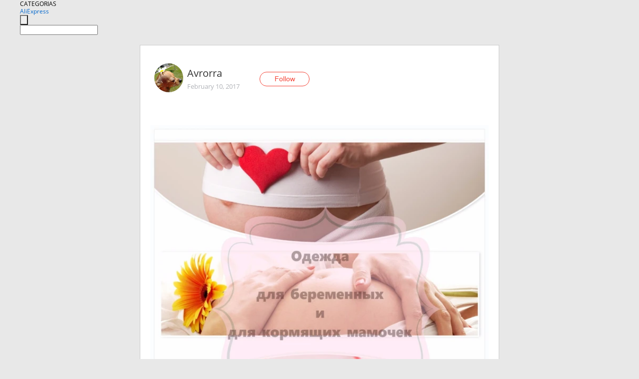

--- FILE ---
content_type: text/html;charset=UTF-8
request_url: https://www.aliexpress.com/star/ru/d-article-10001390926809.html
body_size: 11089
content:
<!doctype html>
<html xmlns:og="http://ogp.me/ns#" xmlns:fb="http://www.facebook.com/2008/fbml">
<head>
    <meta charset="utf-8" />
    <meta http-equiv="Content-Type" content="text/html; charset=utf-8">
            <meta name="keywords" content="При очередном поиске нашла ком">
    
            <meta name="description" content="При очередном поиске нашла комбинезоны и футболочки для беременяшек, которые очень понравились и магазинчик, торгующий одеждой для кормящих мамочек. 
Когда я хо" />
        <meta name="google-translate-customization" content="8daa66079a8aa29e-f219f934a1051f5a-ge19f8e1eaa3bf94b-e"/>
            <title>При очередном поиске нашла ком - Aliexpress</title>
                                                
           <meta name="data-spm" content="a2g1i">
    
    
                <link rel="alternate" media="only screen and (max-width: 640px)" href="https://star.aliexpress.com/post/10001390926809"/>    
                <link rel="canonical" href="https://star.aliexpress.com/post/10001390926809">     
    
    
           <meta property="og:title" content="#AliExpress" />
   <meta name="twitter:title" content="#AliExpress" />

   <meta property="og:description" content="Smarter Shopping, Better Living!  Aliexpress.com" />
   <meta name="twitter:description" content="Smarter Shopping, Better Living!  Aliexpress.com" />

   <meta property="og:image" content="https://ae-pic-a1.aliexpress-media.com/kf/UT8KW45X7RXXXagOFbXc.jpg" />
   <meta name="twitter:image" content="https://ae-pic-a1.aliexpress-media.com/kf/UT8KW45X7RXXXagOFbXc.jpg" />

   <meta property="og:image:width" content="1000" />

   <meta property="og:image:height" content="1000" />

<meta property="og:url" content="https://star.aliexpress.com/post/10001390926809?type=1" />

<meta property="og:type" content="article" />

<meta name="twitter:card" content="summary" />
    <meta name="viewport" content="width=device-width, initial-scale=1.0, maximum-scale=1.0, user-scalable=no" />
    <link rel="shortcut icon" href="//ae01.alicdn.com/images/eng/wholesale/icon/aliexpress.ico" type="image/x-icon"/>

    <link rel="stylesheet" type="text/css" href="//i.alicdn.com/ae-ugc/common/pc/??main.css?t=982744" />

    <script src="//i.alicdn.com/ae-global/atom/??atom.js?t=982744" data-locale="en_US"></script>
    <script src="//i.alicdn.com/ae-ugc/??hashmap.js?t=982744"></script>

        <script src="//aeu.alicdn.com/ctl/ctl.js" type="text/javascript" data-env="us"></script>
<script crossorigin type="text/javascript"  data-version="" src="//i.alicdn.com/ae-ugc/collection/pc/article/v2/??article.js?t=982744" async defer></script>



</head>
<body data-locale="" data-spm="10719911"><script>
with(document)with(body)with(insertBefore(createElement("script"),firstChild))setAttribute("exparams","userid=&aplus&ali_beacon_id=&ali_apache_id=&ali_apache_track=&ali_apache_tracktmp=&dmtrack_c={}&hn=ae%2dugc%2dweb%2df033001207014%2eus44&asid=AQAAAACT5G9p6/OsVwAAAAA3QeXhOlB6fg==&sidx=0",id="beacon-aplus",src="//assets.alicdn.com/g/alilog/??aplus_plugin_aefront/index.js,mlog/aplus_int.js")
</script>
    <script>
    !(function (c, b, d, a) {
        c[a] || (c[a] = {});
        c[a].config = {
            pid: "f1fxt4k42w@c5477aa275899fd",
            appType: "web",
            imgUrl: "https://retcode-us-west-1.arms.aliyuncs.com/r.png?",
            sendResource: true,
            enableLinkTrace: true,
            behavior: true,
            ignore: {
                ignoreApis: [function (str) {
                    return !(/aliexpress/.test(str));
                }]
            }
        };
        with (b) with (body) with (insertBefore(createElement("script"), firstChild)) setAttribute("crossorigin", "", src = d)
    })(window, document, "https://g.alicdn.com/retcode/cloud-sdk/bl.js", "__bl");
</script>
    <input type="hidden" id="web-info:ws-reg-ori" value="detail" />
<input type="hidden" id="userDeviceType" value="" />
<input type="hidden" id="userCountryCode" value="US"/>
<input type="hidden" id="userCountryName" value="United States"/>
<input type="hidden" id="isResponstiveHeader" value="true"/>
<input type="hidden" id="month" value="1"/>
<input type="hidden" id="day" value="20"/>

    <input type="hidden" id="isSeller" value="false"/>

    <dsi src="https://cdp.aliexpress.com/60.htm"></dsi>


<script type="text/javascript">
    var headerConfig = {
        locale: "en_US",
        site: "glo"
    }
</script>


            <esi:include src="https://common.aliexpress.com/aeregion/aliexpress.com/common/@langField/me-lighthouse-header.htm?locale=en_US" ttl="500s"/>
    
<div class="header header-outer-container" id="header" data-spm="1000002">
    <div class="header-wrap container">
                    <div class="hm-left">
                    <div class="header-categories" id="header-categories">
                <span class="categories-title">CATEGORIAS</span>
                <i class="balloon-arrow"></i>
            </div>
                                                <div class="site-logo inside-page-logo">
                        <a href="//www.aliexpress.com/"><span class="logo-base">AliExpress</span></a>
                    </div>
                                    </div>
        <div class="hm-right">
        	                        <esi:include src="https://common.aliexpress.com/aeregion/aliexpress.com/common/@langField/ae-header.htm?locale=en_US" ttl="500s"/>
            </div>
        <div class="hm-middle">
            <form id="form-searchbar" class="searchbar-form" action="/wholesale" method="get">
                <input type="hidden" id="catId" name="catId" value="0" />
                <input type="hidden" id="historyTab" />
                <input type="hidden" id="historySearchInput" />
                <input type="hidden" id="historySearchCountry" />
                <input type="hidden" id="initiative_id" name="initiative_id" value="" />
                                                                                                                                                    <div class="searchbar-operate-box">
                                                <div id="search-cate" class="search-category hidden-sm">
                                                    <div class="search-cate-title"><span id="search-category-value" class="search-category-value"></span></div>
                        </div>
                        <input type="submit" class="search-button" value=""/>
                    </div>
                                <div class="search-key-box">
                                    <input type="text" placeholder="" maxlength="50" autocomplete="off" value="" name="SearchText" class="search-key" id="search-key" />
                                </div>
            </form>
                    </div>
    </div>
</div>

    <link rel="stylesheet" type="text/css" href="//i.alicdn.com/ae-ugc/collection/pc/article/??article.css?t=982744"/>

<div class="empty-tip">
    <div class="tip">
        <img src="//ae01.alicdn.com/kf/HTB1fv9CLXXXXXbWaXXX760XFXXXH.png" alt="">
        <p>No item found</p>
    </div>
</div>

<div class="page-container">
    <div class="container">
        <div class="main-container post-container">
            <div class="loading"></div>
            <div class="mm-ae-listUser-h5 content-container">
                <div class="list">
                    <div class="bg-cover">
                        <div class="mask-layer"></div>
                    </div>
                    <div class="userInfo">
                        <img style="margin: 8px; float: left" src="" alt="">
                        <div class="userInfo-name-container">
                            <span class="nickname"></span>
                            <p class="time"></p>
                        </div>


                        <div class="follow-wrapper ib-wrapper">
                            <span class="btn-follow-wrapper follow">
                                <button class="btn-follow">Follow</button>
                                <button class="btn-following">Following</button>
                            </span>
                        </div>
                    </div>

                    <div id="post-title" class="ugc-post-title subpost-elements">Post Title</div>
                    <div class="guidance">
                        <span id="post-summary-id" class="post-summary">Guidance</span>
                        <div class="post-border"></div>
                    </div>
                </div>
            </div>

            <div class="mm-ae-ugc-tags-h5 content-container" style="display:none">
                <div class="collage-tags">
                    <p>Related hashtags (<span class="tag-num">&nbsp;</span>)</p>
                    <div class="tags-collage"></div>
                </div>
            </div>

            <div class="mm-ae-ugc-comment-like content-container" id="ugc-comment-like">
                <div class="post-feedback">
                    <ul class="ui-tab-nav util-clearfix">
                        <li class="tab-comments ui-tab-active"><i></i>Comments (<span class="num" id="comments-num">0</span>)</li>
                        <li class="tab-likes"><i></i>Likes (<span class="num" id="likes-num">0</span>)</li>
                    </ul>
                    <div class="ui-tab-body">
                        <div class="ui-tab-pannel">
                            <div class="add-comment">
                                <div class="comment-head hide"><span class="comment-name">reply <i class="name">name</i><i class="btn-del">×</i></span></div>
                                <textarea class="form-control" maxlength="500" id="comment-input"></textarea>
                                <div class="comment-login-tips"><p>Sign In</p></div>
                                <div id="error-tips" class="error-tips"></div>
                                <button class="btn-post-comment">Post comment</button>
                            </div>
                            <div class="comments-box" id="comments-box">
                                <ul class="comments-list">
                                </ul>
                                <div class="all-comments hide"><span class="btn-more">VIEW MORE</span></div>
                            </div>
                        </div>
                        <div class="ui-tab-pannel hide">
                            <ul class="likes-list util-clearfix">
                            </ul>
                            <div class="all-likes hide"><span class="btn-more">VIEW MORE</span></div>
                        </div>
                    </div>
                </div>
            </div>
        </div>
    </div>
</div>

<script id="commentTemp" type="text/x-handlebars-template">
{{#each commentList}}
<li>
    <span class="r-avatar"><img src="{{formatAvatar commenterMember}}" class="avatar-m" alt="{{formatName commenterMember commenterMemberseq}}"></span>
    <div class="r-user-info"><span class="r-name">{{formatName commenterMember commenterMemberseq}}</span><span class="r-time">{{time createtime}}</span></div>
    <p class="r-message"><span class="be-reply {{isReplyHide beReplyNickname}}">{{beReplyNickname}}</span>{{comment}}</p>
<div class="r-operations">
    <span class="r-reply-btn" data-id="{{id}}"><i class="reply-icon"></i><span>reply</span></span>
    {{#if canDelete}}
    <span class="r-delete-btn" data-id="{{id}}"><i class="delete-icon">×</i><span>Delete</span></span>
    {{/if}}
</div>
</li>
{{/each}}
</script>

<script id="likeTemp" type="text/x-handlebars-template">
    {{#each likeList}}
    <li>
        <span class="r-avatar"><img src="{{formatAvatar this}}" class="avatar-m" alt="{{formatName this}}"></span>
        <span class="r-name">{{formatName this}}</span>
        <span class="r-time" style="display:none">Followers: {{fansCount}}</span>
    </li>
    {{/each}}
</script>

<script id="productsTemp" type="text/x-handlebars-template">
    <p class="product-header">Product List ({{count this}})</p>
<ul class="product-list">
    {{#each this}}
<li class="{{isLiHide @index}}">
    <div class="product-img-wrapper">
        <a href="{{formatUrl extendsInfo.itemUrl}}"><img src="{{extendsInfo.imageUrl}}"/></a>
    </div>
<div class="product-txt-wrapper">
    <p class="product-title"><a href="{{formatUrl extendsInfo.itemUrl}}">{{extendsInfo.comment}}</a></p>
    {{#if sellOut}}
    <span class="sell-out">Not available</span>
    {{/if}}
<p class="product-price">{{#if mobilePromotionPrice}}<i class="mobile-icon"></i><span class="mobile-tip">App only</span>{{/if}}<a
        href="{{formatUrl extendsInfo.itemUrl}}">{{extendsInfo.showPrice}}</a></p>
</div>
</li>
    {{/each}}
</ul>
    <div class="view-more {{isShow this}}"><span class="btn-more">VIEW MORE</span>
    </div>
</script>

<script>
var runParams = {
    '_lang':'en_US',
    '_platform': 'other',
    '_currency':'USD',
    'postResult': '',
    'isSuccess': 'true',
    'postId': '10001390926809',
    'appType': '1',
    'postDetailVO': '%7B%22commentList%22%3A%5B%7B%22beReplyCommentid%22%3A3000000976439%2C%22beReplyMemberseq%22%3A711259809%2C%22beReplyNickname%22%3A%22%D0%90vrorr%D0%B0%22%2C%22canDelete%22%3Afalse%2C%22comment%22%3A%22%D0%AF%20%D0%B2%D0%BE%20%D0%B2%D1%80%D0%B5%D0%BC%D1%8F%20%D0%B1%D0%B5%D1%80%D0%B5%D0%BC%D0%B5%D0%BD%D0%BD%D0%BE%D1%81%D1%82%D0%B8%20%D0%BE%D1%87%D0%B5%D0%BD%D1%8C%20%D0%BC%D0%B0%D0%BB%D0%BE%20%D0%B2%D0%B5%D1%89%D0%B5%D0%B9%20%D1%81%D0%B5%D0%B1%D0%B5%20%D0%BA%D1%83%D0%BF%D0%B8%D0%BB%D0%B0%2C%20%D0%9A%D0%BE%D0%BD%D0%B4%D0%B0%20%D1%83%D0%B6%D0%B5%20%D0%B6%D0%B8%D0%B2%D0%BE%D1%82%20%D1%81%D1%82%D0%B0%D0%BB%20%D0%B1%D0%BE%D0%BB%D1%8C%D1%88%D0%BE%D0%B9%2C%20%D0%BF%D1%80%D0%B8%D0%BC%D0%B5%D1%80%D0%BD%D0%BE%20%D0%BD%D0%B0%207%20%D0%BC%D0%B5%D1%81%D1%8F%D1%86%D0%B5%21%20%D0%9F%D0%B5%D1%80%D0%B2%D1%8B%D0%B9%20%D1%81%D1%8B%D0%BD%20-%20%D0%BB%D0%B5%D1%82%D0%BD%D0%B8%D0%B9%2C%20%D0%BE%D0%B1%D0%BE%D1%88%D0%BB%D0%B0%D1%81%D1%8C%202%20%D0%BF%D0%BB%D0%B0%D1%82%D1%8C%D1%8F%D0%BC%D0%B8%2C%20%D0%BA%D0%BE%D1%84%D1%82%D0%BE%D0%B9%20%D0%B8%20%D1%81%D0%B0%D1%80%D0%B0%D1%84%D0%B0%D0%BD%D0%BE%D0%BC.%20%D0%94%D0%BB%D1%8F%20%D0%B2%D1%82%D0%BE%D1%80%D0%BE%D0%B3%D0%BE%20-%20%D0%B7%D0%B8%D0%BC%D0%BD%D0%B5%D0%B3%D0%BE%20%D1%81%D1%8B%D0%BD%D0%B0%29%29%20-%20%D1%82%D0%BE%D0%BB%D1%8C%D0%BA%D0%BE%20%D0%BF%D0%BB%D0%B0%D1%82%D1%8C%D0%B5%20%D0%B8%20%D0%B1%D1%80%D1%8E%D0%BA%D0%B8.%5Cn%D0%9F%D0%BE%D0%BA%D1%83%D0%BF%D0%B0%D0%BB%D0%B0%20%D1%82%D0%BE%D0%BB%D1%8C%D0%BA%D0%BE%20%D0%B2%20%D0%A1%D0%B2%D0%B8%D1%82%D0%9C%D0%B0%D0%BC%D0%B0%2C%20%D0%BE%D1%87%D0%B5%D0%BD%D1%8C%20%D0%BA%D0%BB%D0%B0%D1%81%D1%81%D0%BD%D1%8B%D0%B5%20%D0%B2%D0%B5%D1%89%D0%B8.%5Cn%D0%A7%D1%82%D0%BE-%20%D1%82%D0%BE%2C%20%D0%BD%D0%BE%20%D1%82%D0%B0%D0%BA%D0%B8%D0%B5%20%D0%B2%D0%B5%D1%89%D0%B8%20%D1%81%20%D0%90%D0%BB%D0%B8%20%D0%BD%D0%B5%20%D1%81%D1%82%D0%B0%D0%BB%D0%B0%20%D0%B1%D1%8B%20%D1%80%D0%B8%D1%81%D0%BA%D0%BE%D0%B2%D0%B0%D1%82%D1%8C%20%D0%B7%D0%B0%D0%BA%D0%B0%D0%B7%D1%8B%D0%B2%D0%B0%D1%82%D1%8C%2C%20%D1%8D%D1%82%D0%BE%20%D0%BE%D1%87%D0%B5%D0%BD%D1%8C%20%D0%B8%D0%BD%D0%B4%D0%B8%D0%B2%D0%B8%D0%B4%D1%83%D0%B0%D0%BB%D1%8C%D0%BD%D0%BE%21%21%21%22%2C%22commenterMember%22%3A%7B%22autoIncrFansEnable%22%3Afalse%2C%22avatar%22%3A%22https%3A%2F%2Fae-pic-a1.aliexpress-media.com%2Fkf%2FUTB8T7AecxHEXKJk43Jeq6yeeXXar.jpg_200x200.jpg%22%2C%22commentCount%22%3A0%2C%22contactName%22%3A%22Irina%20Gladoshchuk%22%2C%22country%22%3A%22RU%22%2C%22fansCount%22%3A0%2C%22followCount%22%3A0%2C%22gender%22%3A%22FEMALE%22%2C%22inBlackList%22%3Afalse%2C%22isInBlackList%22%3Afalse%2C%22isLV%22%3Afalse%2C%22lV%22%3Afalse%2C%22memberSeq%22%3A750400201%2C%22nickName%22%3A%22Princess_Tam-Tam%22%2C%22officialAccount%22%3Afalse%2C%22showFollowed%22%3A0%7D%2C%22commenterMemberseq%22%3A750400201%2C%22createtime%22%3A1486733050373%2C%22delete%22%3Afalse%2C%22extend%22%3A%22%22%2C%22id%22%3A2000002103961%2C%22origin%22%3A3%2C%22referId%22%3A10001390926809%2C%22reportUrl%22%3A%22https%3A%2F%2Fm.aliexpress.com%2Fp%2Fcomplaint-center%2Findex.html%23%2Fcomplaint%2FreportContent%3FreportType%3DFEED_COMMENT%26commentId%3D2000002103961%22%2C%22status%22%3A0%2C%22transContent%22%3A%22I%20bought%20self%20things%20very%20few%20during%20pregnancy%2C%20has%20become%20belly%20%D0%BA%D0%BE%D0%BD%D0%B4%D0%B0%20big%2C%20about%207%20month%21%20son%20of%20the%20first%20year%20old%2C%202%20%D0%BE%D0%B1%D0%BE%D1%88%D0%BB%D0%B0%D1%81%D1%8C%20dresses%2C%20and%20%D0%BA%D0%BE%D1%84%D1%82%D0%BE%D0%B9%20%D1%81%D0%B0%D1%80%D0%B0%D1%84%D0%B0%D0%BD%D0%BE%D0%BC.%20son%20winter%20for%20second%29-only%20dress%20pants%5Cn%D0%9F%D0%BE%D0%BA%D1%83%D0%BF%D0%B0%D0%BB%D0%B0%20%D1%81%D0%B2%D0%B8%D1%82%D0%BC%D0%B0%D0%BC%D0%B0%20only%2C%20very%20cool.%5CnSomething%20to%20become%20by%20ali%20things%20but%20not%20risk%20order%2C%20highly%20individual%20it%21%21%21%22%2C%22type%22%3A1%7D%2C%7B%22beReplyCommentid%22%3A3000000930470%2C%22beReplyMemberseq%22%3A711259809%2C%22beReplyNickname%22%3A%22%D0%90vrorr%D0%B0%22%2C%22canDelete%22%3Afalse%2C%22comment%22%3A%22%D0%9D%D0%BE%20%D0%BA%D0%BE%D0%BC%D0%B1%D0%B8%D0%BD%D0%B5%D0%B7%D0%BE%D0%BD%20%D1%81%20%D0%BA%D0%BE%D1%88%D0%BA%D0%B0%D0%BC%D0%B8%20%D0%BC%D0%BD%D0%B5%20%D0%BE%D1%87%D0%B5%D0%BD%D1%8C%20%D0%BF%D0%BE%D0%BD%D1%80%D0%B0%D0%B2%D0%B8%D0%BB%D1%81%D1%8F%2C%20%D0%BF%D1%80%D1%8F%D0%BC%20%D0%BF%D1%80%D0%B5%D0%BB%D0%B5%D1%81%D1%82%D1%8C%21%29%29%22%2C%22commenterMember%22%3A%7B%22autoIncrFansEnable%22%3Afalse%2C%22avatar%22%3A%22https%3A%2F%2Fae-pic-a1.aliexpress-media.com%2Fkf%2FUTB8T7AecxHEXKJk43Jeq6yeeXXar.jpg_200x200.jpg%22%2C%22commentCount%22%3A0%2C%22contactName%22%3A%22Irina%20Gladoshchuk%22%2C%22country%22%3A%22RU%22%2C%22fansCount%22%3A0%2C%22followCount%22%3A0%2C%22gender%22%3A%22FEMALE%22%2C%22inBlackList%22%3Afalse%2C%22isInBlackList%22%3Afalse%2C%22isLV%22%3Afalse%2C%22lV%22%3Afalse%2C%22memberSeq%22%3A750400201%2C%22nickName%22%3A%22Princess_Tam-Tam%22%2C%22officialAccount%22%3Afalse%2C%22showFollowed%22%3A0%7D%2C%22commenterMemberseq%22%3A750400201%2C%22createtime%22%3A1486745634253%2C%22delete%22%3Afalse%2C%22extend%22%3A%22%22%2C%22id%22%3A2000002130096%2C%22origin%22%3A3%2C%22referId%22%3A10001390926809%2C%22reportUrl%22%3A%22https%3A%2F%2Fm.aliexpress.com%2Fp%2Fcomplaint-center%2Findex.html%23%2Fcomplaint%2FreportContent%3FreportType%3DFEED_COMMENT%26commentId%3D2000002130096%22%2C%22status%22%3A0%2C%22transContent%22%3A%22With%20cats%20jumpsuit%20but%20it%20is%20like%2C%20straight%20exquisite%21%29%29%22%2C%22type%22%3A1%7D%2C%7B%22beReplyCommentid%22%3A2000002056026%2C%22beReplyMemberseq%22%3A750400201%2C%22beReplyNickname%22%3A%22Princess_Tam-Tam%22%2C%22canDelete%22%3Afalse%2C%22comment%22%3A%22%D0%90%20%D1%8F%20%D0%B5%D1%81%D0%BB%D0%B8%20%D0%B1%D1%8B%20%D0%B7%D0%BD%D0%B0%D0%BB%D0%B0%20%D0%BF%D1%80%D0%BE%20%D0%90%D0%BB%D0%B8%2C%20%D1%8F%20%D0%B1%D1%8B%20%D0%B7%D0%B4%D0%B5%D1%81%D1%8C%20%D0%BA%D1%83%D0%BF%D0%B8%D0%BB%D0%B0%20%D0%BE%D0%B4%D0%BD%D0%BE%D0%B7%D0%BD%D0%B0%D1%87%D0%BD%D0%BE%21%20%D0%A1%D1%82%D0%BE%D0%BB%D1%8C%D0%BA%D0%BE%20%D0%B2%D1%80%D0%B5%D0%BC%D0%B5%D0%BD%D0%B8%20%D0%BF%D0%BE%D1%82%D1%80%D0%B0%D1%82%D0%B8%D0%BB%D0%B0%20%D0%BD%D0%B0%20%D0%BF%D0%BE%D0%B8%D1%81%D0%BA%20%D0%B2%20%D0%BC%D0%BE%D0%B5%D0%BC%20%D0%B3%D0%BE%D1%80%D0%BE%D0%B4%D0%B5%21%20%D0%9D%D0%BE%20%D0%BC%D0%BD%D0%B5%20%D0%B1%D0%BE%D0%BB%D1%8C%D1%88%D0%B5%20%D1%82%D0%BE%D0%B6%D0%B5%20%D0%BD%D0%B5%20%D0%BD%D0%B0%D0%B4%D0%BE%F0%9F%98%89%20%D0%9C%D0%BE%D0%B6%D0%B5%D1%82%20%D0%BA%D0%BE%D0%BC%D1%83%20%D0%B8%20%D0%BF%D1%80%D0%B8%D0%B3%D0%BE%D0%B4%D0%B8%D1%82%D1%81%D1%8F%21%20%D0%9E%D1%81%D0%BE%D0%B1%D0%B5%D0%BD%D0%BD%D0%BE%20%D1%82%D0%B5%D0%BC%20%D0%BA%D1%82%D0%BE%20%D0%B6%D0%B8%D0%B2%D0%B5%D1%82%20%D0%B2%20%D0%BC%D0%B0%D0%BB%D0%B5%D0%BD%D1%8C%D0%BA%D0%B8%D1%85%20%D0%B3%D0%BE%D1%80%D0%BE%D0%B4%D0%B0%D1%85%20%D0%B8%20%D1%82%D1%80%D1%83%D0%B4%D0%BD%D0%BE%2C%20%D1%87%D1%82%D0%BE-%D1%82%D0%BE%20%D0%BF%D0%BE%D0%B4%D0%BE%D0%B1%D1%80%D0%B0%D1%82%D1%8C%21%20%20%22%2C%22commenterMember%22%3A%7B%22autoIncrFansEnable%22%3Afalse%2C%22avatar%22%3A%22https%3A%2F%2Fae-pic-a1.aliexpress-media.com%2Fkf%2FUTB8Nyvvvn_IXKJkSalUq6yBzVXao.jpg_200x200.jpg%22%2C%22commentCount%22%3A0%2C%22contactName%22%3A%22Oxana%20Koroteeva%22%2C%22country%22%3A%22RU%22%2C%22fansCount%22%3A0%2C%22followCount%22%3A0%2C%22gender%22%3A%22FEMALE%22%2C%22inBlackList%22%3Afalse%2C%22isInBlackList%22%3Afalse%2C%22isLV%22%3Afalse%2C%22lV%22%3Afalse%2C%22memberSeq%22%3A711259809%2C%22nickName%22%3A%22%D0%90vrorr%D0%B0%22%2C%22officialAccount%22%3Afalse%2C%22showFollowed%22%3A0%7D%2C%22commenterMemberseq%22%3A711259809%2C%22createtime%22%3A1486740728385%2C%22delete%22%3Afalse%2C%22extend%22%3A%22%22%2C%22id%22%3A3000000930470%2C%22origin%22%3A7%2C%22referId%22%3A10001390926809%2C%22reportUrl%22%3A%22https%3A%2F%2Fm.aliexpress.com%2Fp%2Fcomplaint-center%2Findex.html%23%2Fcomplaint%2FreportContent%3FreportType%3DFEED_COMMENT%26commentId%3D3000000930470%22%2C%22status%22%3A0%2C%22transContent%22%3A%22Pro%20if%20i%20%D0%B7%D0%BD%D0%B0%D0%BB%D0%B0%20and%20ali%20here%20i%20would%20uniquely%20bought%21%20search%20in%20my%20%D0%BF%D0%BE%D1%82%D1%80%D0%B0%D1%82%D0%B8%D0%BB%D0%B0%20time%20as%20the%20town%21%20but%20i%20%F0%9F%98%89%20don%27t%20also%20can%20to%20come%20in%20handy%20and%20more%21%20especially%20the%20cities%20in%20small%20who%20lives%20and%20hard%20something%20pick%20up%21%22%2C%22type%22%3A1%7D%2C%7B%22beReplyCommentid%22%3A0%2C%22beReplyMemberseq%22%3A0%2C%22beReplyNickname%22%3A%22%22%2C%22canDelete%22%3Afalse%2C%22comment%22%3A%22%D0%9D%D0%BE%20%D0%B2%D0%B5%D1%89%D0%B8%2C%20%D0%BA%D1%81%D1%82%D0%B0%D1%82%D0%B8%2C%20%D0%BA%D1%80%D0%B0%D1%81%D0%B8%D0%B2%D1%8B%D0%B5%21%21%21%21%21%20%D0%9D%D0%BE%20%D0%BC%D0%BD%D0%B5%20%D0%BD%D0%B5%20%D0%BD%D0%B0%D0%B4%D0%BE%20%D0%B1%D0%BE%D0%BB%D1%8C%D1%88%D0%B5%21%21%21%21%21%29%29%29%22%2C%22commenterMember%22%3A%7B%22autoIncrFansEnable%22%3Afalse%2C%22avatar%22%3A%22https%3A%2F%2Fae-pic-a1.aliexpress-media.com%2Fkf%2FUTB8T7AecxHEXKJk43Jeq6yeeXXar.jpg_200x200.jpg%22%2C%22commentCount%22%3A0%2C%22contactName%22%3A%22Irina%20Gladoshchuk%22%2C%22country%22%3A%22RU%22%2C%22fansCount%22%3A0%2C%22followCount%22%3A0%2C%22gender%22%3A%22FEMALE%22%2C%22inBlackList%22%3Afalse%2C%22isInBlackList%22%3Afalse%2C%22isLV%22%3Afalse%2C%22lV%22%3Afalse%2C%22memberSeq%22%3A750400201%2C%22nickName%22%3A%22Princess_Tam-Tam%22%2C%22officialAccount%22%3Afalse%2C%22showFollowed%22%3A0%7D%2C%22commenterMemberseq%22%3A750400201%2C%22createtime%22%3A1486738560534%2C%22delete%22%3Afalse%2C%22extend%22%3A%22%22%2C%22id%22%3A2000002056026%2C%22origin%22%3A3%2C%22referId%22%3A10001390926809%2C%22reportUrl%22%3A%22https%3A%2F%2Fm.aliexpress.com%2Fp%2Fcomplaint-center%2Findex.html%23%2Fcomplaint%2FreportContent%3FreportType%3DFEED_COMMENT%26commentId%3D2000002056026%22%2C%22status%22%3A0%2C%22transContent%22%3A%22But%2C%20by%20the%20way%2C%20beautiful%21%21%21%21%21%20but%20i%20don%27t%21%21%21%21%21%29%29%29%22%2C%22type%22%3A1%7D%2C%7B%22beReplyCommentid%22%3A11897281%2C%22beReplyMemberseq%22%3A188104715%2C%22beReplyNickname%22%3A%22..%EF%BC%8A%EF%BC%8A%EF%BC%8A%EF%BC%8A..%22%2C%22canDelete%22%3Afalse%2C%22comment%22%3A%22%D0%9D%D0%B5%2C%20%D0%B5%D1%89%D0%B5%20%D0%BE%D0%B4%D0%BD%D0%BE%D0%B3%D0%BE%20%D0%BD%D0%B5%20%D1%85%D0%BE%D1%87%D0%B5%D1%82%D1%81%D1%8F%F0%9F%98%80%20%D0%9D%D0%BE%20%D1%82%D0%B0%D0%BA%20%D0%BF%D0%BE%D0%BD%D1%80%D0%B0%D0%B2%D0%B8%D0%BB%D0%B8%D1%81%D1%8C%20%D0%BA%D0%BE%D0%BC%D0%B1%D0%B8%D0%BD%D0%B5%D0%B7%D0%BE%D0%BD%D1%8B%2C%20%D1%87%D1%82%D0%BE%20%D0%BC%D0%B8%D0%BC%D0%BE%20%D0%BF%D1%80%D0%BE%D0%B9%D1%82%D0%B8%20%D0%BD%D0%B5%20%D1%81%D0%BC%D0%BE%D0%B3%D0%BB%D0%B0.%20%D0%94%D0%BE%D0%B1%D0%B0%D0%B2%D0%B8%D0%BB%D0%B0%20%D0%B2%20%D0%B6%D0%B5%D0%BB%D0%B0%D0%BD%D0%B8%D1%8F%2C%20%D1%80%D0%B5%D1%88%D0%B8%D0%BB%D0%B0%20%D1%81%D1%8E%D0%B4%D0%B0%20%D0%B2%D1%8B%D0%BB%D0%BE%D0%B6%D0%B8%D1%82%D1%8C%2C%20%D0%B0%20%D0%B8%D0%B7%20%D0%B6%D0%B5%D0%BB%D0%B0%D0%BD%D0%B8%D0%B9%20%D1%83%D0%B4%D0%B0%D0%BB%D1%8E..%20%D0%90%20%D1%82%D0%BE%20%D0%B5%D1%89%D0%B5%20%D0%B2%D0%B4%D1%80%D1%83%D0%B3%20%D0%BD%D0%B0%D0%B4%D1%83%D0%BC%D0%B0%D1%8E%F0%9F%98%89%20%D0%AF%20%D0%BF%D0%B5%D1%80%D0%B2%D1%83%D1%8E%20%D0%B1%D0%B5%D1%80%D0%B5%D0%BC%D0%B5%D0%BD%D0%BD%D0%BE%D1%81%D1%82%D1%8C%20%D0%B2%20%D0%BC%D0%B0%D0%BC%D0%B8%D0%BD%D1%8B%D1%85%20%D0%B2%D0%B5%D1%89%D0%B0%D1%85%20%D0%BF%D1%80%D0%BE%D1%85%D0%BE%D0%B4%D0%B8%D0%BB%D0%B0%2C%20%D0%B0%20%D0%B4%D0%BB%D1%8F%20%D0%B2%D1%82%D0%BE%D1%80%D0%BE%D0%B9%20%D0%BF%D0%BE%D0%BA%D1%83%D0%BF%D0%B0%D0%BB%D0%B0%20%D0%B8%20%D0%B4%D0%B6%D0%B8%D0%BD%D1%81%D1%8B%20%D0%B8%20%D0%B1%D1%80%D1%8E%D0%BA%D0%B8%20%D0%B8%20%D0%BA%D0%B0%D0%BF%D1%80%D0%B8%20%D0%BB%D0%B5%D1%82%D0%BD%D0%B8%D0%B5.%20%D0%9D%D0%BE%20%D1%82%D0%B0%D0%BA%20%D0%B4%D0%BE%D0%BB%D0%B3%D0%BE%20%D0%B8%D1%81%D0%BA%D0%B0%D0%BB%D0%B0%20%D1%87%D1%82%D0%BE-%D1%82%D0%BE%20%D0%BF%D1%80%D0%B8%D0%BB%D0%B8%D1%87%D0%BD%D0%BE%D0%B5%20%D0%B8%20%D0%BD%D0%B5%20%D0%BE%D1%81%D0%BE%D0%B1%D0%BE%20%D0%B7%D0%B0%D1%82%D1%80%D0%B0%D1%82%D0%BD%D0%BE%D0%B5.%20%D0%A1%20%D0%B6%D0%B8%D0%B2%D0%BE%D1%82%D0%BE%D0%BC%20%D1%81%D0%B8%D0%BB%D1%8C%D0%BD%D0%BE%20%D0%BD%D0%B5%20%D0%BD%D0%B0%D1%85%D0%BE%D0%B4%D0%B8%D1%88%D1%8C%D1%81%D1%8F%20%D0%BF%D0%BE%20%D0%BC%D0%B0%D0%B3%D0%B0%D0%B7%D0%B8%D0%BD%D0%B0%D0%BC.%20%D0%95%D1%81%D0%BB%D0%B8%20%D0%B1%D1%8B%20%D0%B7%D0%BD%D0%B0%D0%BB%D0%B0%20%D0%BF%D1%80%D0%BE%20%D0%90%D0%BB%D0%B8%2C%20%D0%BA%D1%83%D0%BF%D0%B8%D0%BB%D0%B0%20%D0%B1%D1%8B%20%D0%B7%D0%B4%D0%B5%D1%81%D1%8C%20%D0%BE%D0%B4%D0%BD%D0%BE%D0%B7%D0%BD%D0%B0%D1%87%D0%BD%D0%BE%21%20%20%22%2C%22commenterMember%22%3A%7B%22autoIncrFansEnable%22%3Afalse%2C%22avatar%22%3A%22https%3A%2F%2Fae-pic-a1.aliexpress-media.com%2Fkf%2FUTB8Nyvvvn_IXKJkSalUq6yBzVXao.jpg_200x200.jpg%22%2C%22commentCount%22%3A0%2C%22contactName%22%3A%22Oxana%20Koroteeva%22%2C%22country%22%3A%22RU%22%2C%22fansCount%22%3A0%2C%22followCount%22%3A0%2C%22gender%22%3A%22FEMALE%22%2C%22inBlackList%22%3Afalse%2C%22isInBlackList%22%3Afalse%2C%22isLV%22%3Afalse%2C%22lV%22%3Afalse%2C%22memberSeq%22%3A711259809%2C%22nickName%22%3A%22%D0%90vrorr%D0%B0%22%2C%22officialAccount%22%3Afalse%2C%22showFollowed%22%3A0%7D%2C%22commenterMemberseq%22%3A711259809%2C%22createtime%22%3A1486725920183%2C%22delete%22%3Afalse%2C%22extend%22%3A%22%22%2C%22id%22%3A3000000976439%2C%22origin%22%3A7%2C%22referId%22%3A10001390926809%2C%22reportUrl%22%3A%22https%3A%2F%2Fm.aliexpress.com%2Fp%2Fcomplaint-center%2Findex.html%23%2Fcomplaint%2FreportContent%3FreportType%3DFEED_COMMENT%26commentId%3D3000000976439%22%2C%22status%22%3A0%2C%22transContent%22%3A%22The%20but%20not%20want%20another%20%F0%9F%98%80%20like%2C%20that%20%D1%81%D0%BC%D0%BE%D0%B3%D0%BB%D0%B0%20not%20go%20past.%20in%20%D0%B4%D0%BE%D0%B1%D0%B0%D0%B2%D0%B8%D0%BB%D0%B0%20desire%2C%20lay%20here%20company%2C%20..%20%D1%83%D0%B4%D0%B0%D0%BB%D1%8E%20wish%20of%20a%20first%20i%20%F0%9F%98%89%20%D0%BD%D0%B0%D0%B4%D1%83%D0%BC%D0%B0%D1%8E%20more%20then%20suddenly%20and%20%D0%BC%D0%B0%D0%BC%D0%B8%D0%BD%D1%8B%D1%85%20%D0%BF%D1%80%D0%BE%D1%85%D0%BE%D0%B4%D0%B8%D0%BB%D0%B0%20things%20in%20pregnancy%2C%20a%20second%20and%20jeans%20pants%20and%20capris%20summer%20%D0%BF%D0%BE%D0%BA%D1%83%D0%BF%D0%B0%D0%BB%D0%B0.%20and%20decent%20%D0%B8%D1%81%D0%BA%D0%B0%D0%BB%D0%B0%20something%20long%20but%20not%20specially%20%D0%B7%D0%B0%D1%82%D1%80%D0%B0%D1%82%D0%BD%D0%BE%D0%B5.%20not%20with%20strong%20belly%20%D0%BD%D0%B0%D1%85%D0%BE%D0%B4%D0%B8%D1%88%D1%8C%D1%81%D1%8F%20shopping.%20pro%20if%20%D0%B7%D0%BD%D0%B0%D0%BB%D0%B0%20ali%20uniquely%20here%20have%20bought%21%22%2C%22type%22%3A1%7D%2C%7B%22beReplyCommentid%22%3A0%2C%22beReplyMemberseq%22%3A0%2C%22beReplyNickname%22%3A%22%22%2C%22canDelete%22%3Afalse%2C%22comment%22%3A%22%D0%A2%D0%B5%D0%B1%D0%B5%20%D1%85%D0%BE%D1%87%D0%B5%D1%82%D1%81%D1%8F%20%D0%B5%D1%89%D0%B5%20%D0%BE%D0%B4%D0%BD%D0%BE%D0%B3%D0%BE%20%D0%BA%D0%B0%D1%80%D0%B0%D0%BF%D1%83%D0%B7%D0%B8%D0%BA%D0%B0%3F%20%D0%90%20%D1%8F%20%D0%BA%D0%B0%D0%BA-%D1%82%D0%BE%20%D0%B2%20%D0%92%D0%B5%D0%BD%D0%B5%20%D0%BA%D1%83%D0%BF%D0%B8%D0%BB%D0%B0%20%D1%81%D0%B5%D0%B1%D0%B5%20%D0%B2%20%D1%82%D0%B0%D0%BA%D0%BE%D0%BC%20%D0%BC%D0%B0%D0%B3%D0%B0%D0%B7%D0%B8%D0%BD%D0%B5%20%D0%BE%D0%B4%D0%BD%D0%B8%20%D0%B1%D0%B5%D1%80%D0%B5%D0%BC%D0%B5%D0%BD%D0%BD%D1%8B%D0%B5%20%D0%B1%D1%80%D1%8E%D0%BA%D0%B8%20%D0%B8%20%D0%BF%D0%BB%D0%B0%D1%82%D1%8C%D1%8E%D1%88%D0%BA%D0%BE.%20%D0%98%20%D0%B2%D1%81%D0%B5%2C%20%D0%B1%D0%BE%D0%BB%D1%8C%D1%88%D0%B5%20%D0%B1%D0%B5%D1%80%D0%B5%D0%BC%D0%B5%D0%BD%D0%BD%D1%8B%D1%85%20%D0%B2%D0%B5%D1%89%D0%B5%D0%B9%20%D1%83%20%D0%BC%D0%B5%D0%BD%D1%8F%20%D0%BD%D0%B5%20%D0%B1%D1%8B%D0%BB%D0%BE%3A%29%20%D0%9D%D0%B0%20%D0%BE%D0%B1%D1%8B%D1%87%D0%BD%D1%8B%D0%B5%20%D0%B4%D0%B6%D0%B8%D0%BD%D1%81%D1%8B%2C%20%D0%B3%D0%B4%D0%B5-%D1%82%D0%BE%20%D0%BF%D0%BE%D0%B4%D0%B3%D0%BB%D1%8F%D0%B4%D0%B5%D0%BB%D0%B0%2C%20%D0%BC%D0%BD%D0%B5%20%D0%BF%D0%BE%D1%88%D0%B8%D0%BB%D0%B8%20%D1%82%D1%80%D0%B5%D1%83%D0%B3%D0%BE%D0%BB%D1%8C%D0%BD%D0%B8%D0%BA%2C%20%D0%BA%D0%BE%D1%82%D0%BE%D1%80%D1%8B%D0%B9%20%D0%BD%D0%B0%20%D0%BF%D1%83%D0%B3%D0%BE%D0%B2%D0%BA%D0%B0%D1%85%20%D0%BF%D1%80%D0%B8%D1%81%D1%82%D0%B5%D0%B3%D0%B8%D0%B2%D0%B0%D0%BB%D1%81%D1%8F%20%D0%BD%D0%B0%20%D0%B7%D0%B0%D0%BC%D0%BE%D0%BA%20%D0%B8%20%D0%B7%D0%B0%20%D0%BF%D1%83%D0%B3%D0%BE%D0%B2%D0%BA%D1%83%2C%20%D0%BD%D0%BE%D1%88%D1%83%20%D0%B8%D1%85%20%D0%B4%D0%BE%20%D1%81%D0%B8%D1%85%20%D0%BF%D0%BE%D1%80...%20%D0%90%20%D0%BF%D0%BB%D0%B0%D1%82%D1%8C%D0%B8%D1%86%D0%B0%20%D0%BF%D0%BE%D0%BA%D1%83%D0%BF%D0%B0%D0%BB%D0%B0%20%D0%BF%D1%80%D0%BE%D1%81%D1%82%D0%BE%20%D1%82%D0%B0%D0%BA%D0%BE%D0%B3%D0%BE%20%D0%BA%D1%80%D0%BE%D1%8F%2C%20%D0%BD%D0%BE%D1%88%D1%83%20%D0%B8%D1%85%20%D1%82%D0%BE%D0%B6%D0%B5%20%D0%B8%20%D0%BF%D0%BE%20%D1%81%D0%B5%D0%B9%20%D0%B4%D0%B5%D0%BD%D1%8C%3A%29%20%20%22%2C%22commenterMember%22%3A%7B%22autoIncrFansEnable%22%3Afalse%2C%22avatar%22%3A%22https%3A%2F%2Fae-pic-a1.aliexpress-media.com%2Fkf%2FUTB81vRAgFfJXKJkSamHq6zLyVXaY.jpg_200x200.jpg%22%2C%22commentCount%22%3A0%2C%22contactName%22%3A%22M.%20E%22%2C%22country%22%3A%22CZ%22%2C%22fansCount%22%3A0%2C%22followCount%22%3A0%2C%22gender%22%3A%22FEMALE%22%2C%22inBlackList%22%3Afalse%2C%22isInBlackList%22%3Afalse%2C%22isLV%22%3Afalse%2C%22lV%22%3Afalse%2C%22memberSeq%22%3A188104715%2C%22nickName%22%3A%22..%EF%BC%8A%EF%BC%8A%EF%BC%8A%EF%BC%8A..%22%2C%22officialAccount%22%3Afalse%2C%22showFollowed%22%3A0%7D%2C%22commenterMemberseq%22%3A188104715%2C%22createtime%22%3A1486724462303%2C%22delete%22%3Afalse%2C%22extend%22%3A%22%22%2C%22id%22%3A11897281%2C%22origin%22%3A7%2C%22referId%22%3A10001390926809%2C%22reportUrl%22%3A%22https%3A%2F%2Fm.aliexpress.com%2Fp%2Fcomplaint-center%2Findex.html%23%2Fcomplaint%2FreportContent%3FreportType%3DFEED_COMMENT%26commentId%3D11897281%22%2C%22status%22%3A0%2C%22transContent%22%3A%22%D0%9A%D0%B0%D1%80%D0%B0%D0%BF%D1%83%D0%B7%D0%B8%D0%BA%D0%B0%20another%20you%20want%3F%20such%20as%20i%20bought%20in%20vienna%20and%20%D0%BF%D0%BB%D0%B0%D1%82%D1%8C%D1%8E%D1%88%D0%BA%D0%BE%20pregnant%20pants%20and%20at%20the%20shop%20this.%20it%2C%20more%20on%20a%20regular%20things%20have%20no%20pregnant%20jeans%2C%20%D0%BF%D0%BE%D0%B4%D0%B3%D0%BB%D1%8F%D0%B4%D0%B5%D0%BB%D0%B0%20somewhere%2C%20me%20%D0%BF%D0%BE%D1%88%D0%B8%D0%BB%D0%B8%20triangle%2C%20%D0%BF%D1%83%D0%B3%D0%BE%D0%B2%D0%BA%D1%83%20and%20lock%20%D0%BF%D1%80%D0%B8%D1%81%D1%82%D0%B5%D0%B3%D0%B8%D0%B2%D0%B0%D0%BB%D1%81%D1%8F%20%D0%BF%D1%83%D0%B3%D0%BE%D0%B2%D0%BA%D0%B0%D1%85%20which%2C%20still%20wear%20them...%20this%20simple%20%D0%BF%D0%BE%D0%BA%D1%83%D0%BF%D0%B0%D0%BB%D0%B0%20dresses%20and%20tailoring%20to%20this%20day%20and%20also%20wear%20them%20%3A%29%22%2C%22type%22%3A1%7D%2C%7B%22beReplyCommentid%22%3A0%2C%22beReplyMemberseq%22%3A0%2C%22beReplyNickname%22%3A%22%22%2C%22canDelete%22%3Afalse%2C%22comment%22%3A%22%D0%B4%D0%B6%D0%B8%D0%BD%D1%81%D1%8B%20%D1%81%20%D0%B2%D1%8B%D1%81%D0%BE%D0%BA%D0%BE%D0%B9%20%D1%82%D0%B0%D0%BB%D0%B8%D0%B5%D0%B9%20%D0%B1%D1%80%D0%B0%D0%BB%D0%B0%20%D0%BD%D0%B0%20%D0%B0%D0%BB%D0%B8%2C%20%D0%BE%D1%82%20%D0%BD%D0%B8%D1%85%20%D0%B6%D1%83%D1%82%D0%BA%D0%BE%20%D0%B6%D0%B8%D0%B2%D0%BE%D1%82%20%D1%87%D0%B5%D1%81%D0%B0%D0%BB%D1%81%D1%8F%F0%9F%98%81%D0%B8%20%D1%80%D0%B5%D0%B7%D0%B8%D0%BD%D0%BA%D0%B0%2C%20%D0%BA%D0%BE%D1%82%D0%BE%D1%80%D0%B0%D1%8F%20%D1%80%D0%B5%D0%B3%D1%83%D0%BB%D0%B8%D1%80%D1%83%D0%B5%D1%82%20%D1%82%D0%B0%D0%BB%D0%B8%D1%8E%2C%20%D1%82%D0%B5%D1%80%D0%BB%D0%B0%20%D0%B8%D0%B7%D0%BD%D1%83%D1%82%D1%80%D0%B8.%D0%B0%20%D1%82%D0%B0%D0%BA%20%D0%B4%D0%B6%D0%B8%D0%BD%D1%81%D1%8B%20%D0%BE%D1%82%D0%BB%D0%B8%D1%87%D0%BD%D1%8B%D0%B5%20%20%22%2C%22commenterMember%22%3A%7B%22autoIncrFansEnable%22%3Afalse%2C%22avatar%22%3A%22https%3A%2F%2Fae-pic-a1.aliexpress-media.com%2Fkf%2FUTB8Oz85bo_4iuJk43Fqq6z.FpXaK.jpg_200x200.jpg%22%2C%22commentCount%22%3A0%2C%22contactName%22%3A%22Ekaterina%20K.%22%2C%22country%22%3A%22RU%22%2C%22fansCount%22%3A0%2C%22followCount%22%3A0%2C%22gender%22%3A%22FEMALE%22%2C%22inBlackList%22%3Afalse%2C%22isInBlackList%22%3Afalse%2C%22isLV%22%3Afalse%2C%22lV%22%3Afalse%2C%22memberSeq%22%3A136414188%2C%22nickName%22%3A%22Ekaterina_K.%22%2C%22officialAccount%22%3Afalse%2C%22showFollowed%22%3A0%7D%2C%22commenterMemberseq%22%3A136414188%2C%22createtime%22%3A1486718814871%2C%22delete%22%3Afalse%2C%22extend%22%3A%22%22%2C%22id%22%3A3000000969416%2C%22origin%22%3A7%2C%22referId%22%3A10001390926809%2C%22reportUrl%22%3A%22https%3A%2F%2Fm.aliexpress.com%2Fp%2Fcomplaint-center%2Findex.html%23%2Fcomplaint%2FreportContent%3FreportType%3DFEED_COMMENT%26commentId%3D3000000969416%22%2C%22status%22%3A0%2C%22transContent%22%3A%22On%20ali%20%D0%B1%D1%80%D0%B0%D0%BB%D0%B0%20high%20waist%20jeans%2C%20%F0%9F%98%81%20%D1%87%D0%B5%D1%81%D0%B0%D0%BB%D1%81%D1%8F%20belly%20creepy%20from%20them%20and%20has%20elastic%2C%20that%20the%20waist%2C%20%D1%82%D0%B5%D1%80%D0%BB%D0%B0%20within.%20excellent%20jeans%20and%20so%22%2C%22type%22%3A1%7D%5D%2C%22isLikeByMe%22%3Afalse%2C%22likeByMe%22%3Afalse%2C%22likeList%22%3A%5B%7B%22createtime%22%3A1517747500204%2C%22gmtCreate%22%3A1517747500204%2C%22gmtModified%22%3A1517747500204%2C%22id%22%3A0%2C%22memberSeq%22%3A185494289%2C%22origin%22%3A7%2C%22referId%22%3A10001390926809%2C%22type%22%3A1%7D%2C%7B%22createtime%22%3A1507036958790%2C%22gmtCreate%22%3A1507036958790%2C%22gmtModified%22%3A1507036958790%2C%22id%22%3A0%2C%22memberSeq%22%3A763414083%2C%22origin%22%3A7%2C%22referId%22%3A10001390926809%2C%22type%22%3A1%7D%2C%7B%22createtime%22%3A1489054655372%2C%22gmtCreate%22%3A1489054655372%2C%22gmtModified%22%3A1489054655372%2C%22id%22%3A0%2C%22memberSeq%22%3A744855383%2C%22origin%22%3A0%2C%22referId%22%3A10001390926809%2C%22type%22%3A1%7D%2C%7B%22createtime%22%3A1488864587545%2C%22gmtCreate%22%3A1488864587545%2C%22gmtModified%22%3A1488864587545%2C%22id%22%3A0%2C%22memberSeq%22%3A182838756%2C%22origin%22%3A0%2C%22referId%22%3A10001390926809%2C%22type%22%3A1%7D%2C%7B%22createtime%22%3A1488647176100%2C%22gmtCreate%22%3A1488647176100%2C%22gmtModified%22%3A1488647176100%2C%22id%22%3A0%2C%22memberSeq%22%3A819034247%2C%22origin%22%3A7%2C%22referId%22%3A10001390926809%2C%22type%22%3A1%7D%2C%7B%22createtime%22%3A1487570000980%2C%22gmtCreate%22%3A1487570000980%2C%22gmtModified%22%3A1487570000980%2C%22id%22%3A0%2C%22memberSeq%22%3A768066621%2C%22origin%22%3A0%2C%22referId%22%3A10001390926809%2C%22type%22%3A1%7D%2C%7B%22createtime%22%3A1487076667974%2C%22gmtCreate%22%3A1487076667974%2C%22gmtModified%22%3A1487076667974%2C%22id%22%3A0%2C%22memberSeq%22%3A177640822%2C%22origin%22%3A0%2C%22referId%22%3A10001390926809%2C%22type%22%3A1%7D%2C%7B%22createtime%22%3A1486989530220%2C%22gmtCreate%22%3A1486989530220%2C%22gmtModified%22%3A1486989530220%2C%22id%22%3A0%2C%22memberSeq%22%3A753358996%2C%22origin%22%3A7%2C%22referId%22%3A10001390926809%2C%22type%22%3A1%7D%2C%7B%22createtime%22%3A1486760866608%2C%22gmtCreate%22%3A1486760866608%2C%22gmtModified%22%3A1486760866608%2C%22id%22%3A0%2C%22memberSeq%22%3A864535436%2C%22origin%22%3A7%2C%22referId%22%3A10001390926809%2C%22type%22%3A1%7D%2C%7B%22createtime%22%3A1486759822022%2C%22id%22%3A2000004268663%2C%22memberSeq%22%3A171923421%2C%22origin%22%3A3%2C%22referId%22%3A10001390926809%2C%22type%22%3A1%7D%5D%2C%22memberSnapshotVO%22%3A%7B%22autoIncrFansEnable%22%3Afalse%2C%22avatar%22%3A%22https%3A%2F%2Fae-pic-a1.aliexpress-media.com%2Fkf%2FUTB8Nyvvvn_IXKJkSalUq6yBzVXao.jpg_200x200.jpg%22%2C%22buyerLevel%22%3A%22A1%22%2C%22commentCount%22%3A0%2C%22contactName%22%3A%22O***a%20K.%22%2C%22country%22%3A%22RU%22%2C%22fansCount%22%3A511%2C%22followCount%22%3A293%2C%22followedByMe%22%3Afalse%2C%22gender%22%3A%22F%22%2C%22inBlackList%22%3Afalse%2C%22isInBlackList%22%3Afalse%2C%22isLV%22%3Afalse%2C%22lV%22%3Afalse%2C%22memberSeq%22%3A711259809%2C%22nickName%22%3A%22%D0%90vrorr%D0%B0%22%2C%22officialAccount%22%3Afalse%2C%22selfIntro%22%3A%22%D0%A8%D0%BE%D0%BF%D0%BE%D0%B3%D0%BE%D0%BB%D0%B8%D0%BA.%20%D0%9D%D0%B0%20%D0%90%D0%BB%D0%B8%20%D0%BF%D0%BE%D0%BA%D1%83%D0%BF%D0%B0%D1%8E%20%D0%B2%20%D0%BE%D1%81%D0%BD%D0%BE%D0%B2%D0%BD%D0%BE%D0%BC%20%D0%BA%D0%B8%D1%82%D0%B0%D0%B9%D1%81%D0%BA%D0%B8%D0%B5%20%D0%B1%D1%80%D0%B5%D0%BD%D0%B4%D1%8B%2C%20%D0%BF%D0%BE%D1%82%D0%BE%D0%BC%D1%83%20%D1%87%D1%82%D0%BE%20%D0%BE%D0%BD%D0%B8%20%D0%BF%D1%80%D0%B5%D0%B8%D0%BC%D1%83%D1%89%D0%B5%D1%81%D1%82%D0%B2%D0%B5%D0%BD%D0%BD%D0%BE%20%D0%BA%D0%B0%D1%87%D0%B5%D1%81%D1%82%D0%B2%D0%B5%D0%BD%D0%BD%D1%8B%D0%B5.%20%22%2C%22showFollowed%22%3A0%2C%22ustatus%22%3A0%7D%2C%22postEntity%22%3A%7B%22apptype%22%3A1%2C%22categoryId%22%3A42009%2C%22commentCount%22%3A7%2C%22createtime%22%3A1486716468000%2C%22duringReviewPeriod%22%3Afalse%2C%22featured%22%3A0%2C%22hashtags%22%3A%22%22%2C%22id%22%3A10001390926809%2C%22itemUrl%22%3A%22https%3A%2F%2Fru.aliexpress.com%2Fstore%2Fproduct%2Fnursing-pajama-set-spring-and-autumn-maternity-breastfeeding-clothes%2F1199557_32480357962.html%3Fspm%3D2114.12010615.0.0.mxrwwa%22%2C%22likeCount%22%3A39%2C%22locale%22%3A%22ru_RU%22%2C%22localeGroup%22%3A%22ru%22%2C%22mainPicHeight%22%3A1000%2C%22mainPicList%22%3A%5B%5D%2C%22mainPicWidth%22%3A1000%2C%22memberseq%22%3A711259809%2C%22origin%22%3A0%2C%22productId%22%3A32480357962%2C%22repostCount%22%3A0%2C%22status%22%3A0%2C%22subPostCount%22%3A34%2C%22subPostList%22%3A%5B%7B%22bigImageUrl%22%3A%22https%3A%2F%2Fae-pic-a1.aliexpress-media.com%2Fkf%2FUT8KW45X7RXXXagOFbXc.jpg_960x960.jpg%22%2C%22extendsInfo%22%3A%22%7B%5C%22height%5C%22%3A1000%2C%5C%22width%5C%22%3A1000%7D%22%2C%22hasBuy%22%3Afalse%2C%22id%22%3A50076689479%2C%22imageUrl%22%3A%22https%3A%2F%2Fae-pic-a1.aliexpress-media.com%2Fkf%2FUT8KW45X7RXXXagOFbXc.jpg_640x640.jpg%22%2C%22position%22%3A0%2C%22postId%22%3A10001390926809%2C%22type%22%3A1%7D%2C%7B%22content%22%3A%22%D0%9F%D1%80%D0%B8%20%D0%BE%D1%87%D0%B5%D1%80%D0%B5%D0%B4%D0%BD%D0%BE%D0%BC%20%D0%BF%D0%BE%D0%B8%D1%81%D0%BA%D0%B5%20%D0%BD%D0%B0%D1%88%D0%BB%D0%B0%20%D0%BA%D0%BE%D0%BC%D0%B1%D0%B8%D0%BD%D0%B5%D0%B7%D0%BE%D0%BD%D1%8B%20%D0%B8%20%D1%84%D1%83%D1%82%D0%B1%D0%BE%D0%BB%D0%BE%D1%87%D0%BA%D0%B8%20%D0%B4%D0%BB%D1%8F%20%D0%B1%D0%B5%D1%80%D0%B5%D0%BC%D0%B5%D0%BD%D1%8F%D1%88%D0%B5%D0%BA%2C%20%D0%BA%D0%BE%D1%82%D0%BE%D1%80%D1%8B%D0%B5%20%D0%BE%D1%87%D0%B5%D0%BD%D1%8C%20%D0%BF%D0%BE%D0%BD%D1%80%D0%B0%D0%B2%D0%B8%D0%BB%D0%B8%D1%81%D1%8C%20%D0%B8%20%D0%BC%D0%B0%D0%B3%D0%B0%D0%B7%D0%B8%D0%BD%D1%87%D0%B8%D0%BA%2C%20%D1%82%D0%BE%D1%80%D0%B3%D1%83%D1%8E%D1%89%D0%B8%D0%B9%20%D0%BE%D0%B4%D0%B5%D0%B6%D0%B4%D0%BE%D0%B9%20%D0%B4%D0%BB%D1%8F%20%D0%BA%D0%BE%D1%80%D0%BC%D1%8F%D1%89%D0%B8%D1%85%20%D0%BC%D0%B0%D0%BC%D0%BE%D1%87%D0%B5%D0%BA.%20%5Cn%D0%9A%D0%BE%D0%B3%D0%B4%D0%B0%20%D1%8F%20%D1%85%D0%BE%D0%B4%D0%B8%D0%BB%D0%B0%20%D0%B2%20%5C%22%D0%BF%D0%BE%D0%BB%D0%BE%D0%B6%D0%B5%D0%BD%D0%B8%D0%B8%5C%22%20%D0%B4%D0%BE%D0%BB%D0%B3%D0%BE%20%D0%BD%D0%B5%20%D0%BC%D0%BE%D0%B3%D0%BB%D0%B0%20%D0%BD%D0%B0%D0%B9%D1%82%D0%B8%20%D0%BD%D0%BE%D1%80%D0%BC%D0%B0%D0%BB%D1%8C%D0%BD%D0%BE%D0%B9%20%D0%BE%D0%B4%D0%B5%D0%B6%D0%B4%D0%B0%20%D0%B4%D0%BB%D1%8F%20%D0%B1%D0%B5%D1%80%D0%B5%D0%BC%D0%B5%D0%BD%D0%BD%D1%8B%D1%85%20%D0%BB%D0%B8%D0%B1%D0%BE%20%D0%BE%D1%87%D0%B5%D0%BD%D1%8C%20%D0%B4%D0%BE%D1%80%D0%BE%D0%B3%D0%BE%2C%20%D0%BB%D0%B8%D0%B1%D0%BE%20%D0%B1%D0%B0%D0%B1%D1%81%D0%BA%D0%B8%D0%B5%20%D0%B1%D0%B5%D0%B7%D1%80%D0%B0%D0%B7%D0%BC%D0%B5%D1%80%D0%BD%D1%8B%D0%B5%20%D0%B2%D0%B5%D1%89%D0%B8.%20%D0%90%20%D0%B1%D0%B5%D1%80%D0%B5%D0%BC%D0%B5%D0%BD%D0%BD%D1%8B%D0%BC%20%D1%82%D0%BE%D0%B6%D0%B5%20%D1%85%D0%BE%D1%87%D0%B5%D1%82%D1%81%D1%8F%20%D0%B1%D1%8B%D1%82%D1%8C%20%D0%BA%D1%80%D0%B0%D1%81%D0%B8%D0%B2%D1%8B%D0%BC%D0%B8%21%21%20%5Cn%20%20%20%22%2C%22hasBuy%22%3Afalse%2C%22id%22%3A50076689480%2C%22position%22%3A1%2C%22postId%22%3A10001390926809%2C%22subTranslatedContents%22%3A%7B%22content%22%3A%22With%20another%20search%2C%20i%20found%20overalls%20and%20t-shirts%20for%20pregnant%20women%2C%20who%20really%20liked%20and%20a%20shop%20selling%20clothes%20for%20nursing%20mothers.%5CnWhen%20i%20went%20to%20the%20%5C%22position%5C%22%20for%20a%20long%20time%20could%20not%20find%20normal%20clothes%20for%20pregnant%20women%20either%20very%20expensive%20or%20grandmother%20dimensionless%20things.%20And%20pregnant%20women%20also%20want%20to%20be%20beautiful%21%21%5Cn%22%7D%2C%22type%22%3A0%7D%2C%7B%22bigImageUrl%22%3A%22https%3A%2F%2Fae-pic-a1.aliexpress-media.com%2Fkf%2FUT8oY43X2NaXXcUQpbXl.png_960x960.png%22%2C%22extendsInfo%22%3A%22%7B%5C%22height%5C%22%3A489%2C%5C%22width%5C%22%3A487%7D%22%2C%22hasBuy%22%3Afalse%2C%22id%22%3A50076689481%2C%22imageUrl%22%3A%22https%3A%2F%2Fae-pic-a1.aliexpress-media.com%2Fkf%2FUT8oY43X2NaXXcUQpbXl.png_640x640.png%22%2C%22position%22%3A2%2C%22postId%22%3A10001390926809%2C%22type%22%3A1%7D%2C%7B%22bigImageUrl%22%3A%22https%3A%2F%2Fae-pic-a1.aliexpress-media.com%2Fkf%2FUT8zsR6X4tXXXcUQpbXS.png_960x960.png%22%2C%22extendsInfo%22%3A%22%7B%5C%22height%5C%22%3A489%2C%5C%22width%5C%22%3A466%7D%22%2C%22hasBuy%22%3Afalse%2C%22id%22%3A50076689482%2C%22imageUrl%22%3A%22https%3A%2F%2Fae-pic-a1.aliexpress-media.com%2Fkf%2FUT8zsR6X4tXXXcUQpbXS.png_640x640.png%22%2C%22position%22%3A3%2C%22postId%22%3A10001390926809%2C%22type%22%3A1%7D%2C%7B%22bigImageUrl%22%3A%22https%3A%2F%2Fae-pic-a1.aliexpress-media.com%2Fkf%2FUT8Qqt6X48XXXcUQpbX0.png_960x960.png%22%2C%22extendsInfo%22%3A%22%7B%5C%22height%5C%22%3A483%2C%5C%22width%5C%22%3A480%7D%22%2C%22hasBuy%22%3Afalse%2C%22id%22%3A50076689483%2C%22imageUrl%22%3A%22https%3A%2F%2Fae-pic-a1.aliexpress-media.com%2Fkf%2FUT8Qqt6X48XXXcUQpbX0.png_640x640.png%22%2C%22position%22%3A4%2C%22postId%22%3A10001390926809%2C%22type%22%3A1%7D%2C%7B%22bigImageUrl%22%3A%22https%3A%2F%2Fae-pic-a1.aliexpress-media.com%2Fkf%2FUT8.Wx3X2NaXXcUQpbX8.png_960x960.png%22%2C%22extendsInfo%22%3A%22%7B%5C%22height%5C%22%3A486%2C%5C%22width%5C%22%3A483%7D%22%2C%22hasBuy%22%3Afalse%2C%22id%22%3A50076689484%2C%22imageUrl%22%3A%22https%3A%2F%2Fae-pic-a1.aliexpress-media.com%2Fkf%2FUT8.Wx3X2NaXXcUQpbX8.png_640x640.png%22%2C%22position%22%3A5%2C%22postId%22%3A10001390926809%2C%22type%22%3A1%7D%2C%7B%22bigImageUrl%22%3A%22https%3A%2F%2Fae-pic-a1.aliexpress-media.com%2Fkf%2FUT8e7R7XV0XXXcUQpbXe.png_960x960.png%22%2C%22extendsInfo%22%3A%22%7B%5C%22height%5C%22%3A490%2C%5C%22width%5C%22%3A486%7D%22%2C%22hasBuy%22%3Afalse%2C%22id%22%3A50076689485%2C%22imageUrl%22%3A%22https%3A%2F%2Fae-pic-a1.aliexpress-media.com%2Fkf%2FUT8e7R7XV0XXXcUQpbXe.png_640x640.png%22%2C%22position%22%3A6%2C%22postId%22%3A10001390926809%2C%22type%22%3A1%7D%2C%7B%22content%22%3A%221.%20%22%2C%22hasBuy%22%3Afalse%2C%22id%22%3A50076689486%2C%22position%22%3A7%2C%22postId%22%3A10001390926809%2C%22subTranslatedContents%22%3A%7B%22content%22%3A%221.%20%22%7D%2C%22type%22%3A0%7D%2C%7B%22content%22%3A%2232757040134%22%2C%22extendsInfo%22%3A%22https%3A%2F%2Fru.aliexpress.com%2Fitem%2FPregnant-Women-Trousers-Strap-Square-Maternity-Pants-Jumpsuit-Loose-Autumn-and-Winter-Maternity-Clothes-V-0310%2F32757040134.html%3Fspm%3D2114.13010308.0.0.rBOiLa%22%2C%22hasBuy%22%3Afalse%2C%22id%22%3A50076689487%2C%22position%22%3A8%2C%22postId%22%3A10001390926809%2C%22type%22%3A4%7D%2C%7B%22content%22%3A%222.https%3A%2F%2Fru.aliexpress.com%2Fitem%2FMaternity-Overalls-Pants-Pregnant-Women-Loose-Siamese-Suspender-Trousers-Sling-Jumpsuit-Clothes-V-0313%2F32757024770.html%3Fspm%3D2114.13010308.0.0.rBOiLa%5Cn3.https%3A%2F%2Fru.aliexpress.com%2Fitem%2FPregnant-Women-Suspender-Trousers-Maternity-Overalls-Pants-Fall-Feet-Loose-Trousers-for-Pregnant-Women-V-0312%2F32759339846.html%5Cn4.https%3A%2F%2Fru.aliexpress.com%2Fitem%2FPregnant-Jeans-Women-Overalls-Spring-Leisure-Denim-Pants-Feet-Size-Siamese-Pants-Fall-Maternity-Trousers-Loose%2F32757074500.html%5Cn5.https%3A%2F%2Fru.aliexpress.com%2Fitem%2FPregnant-Women-Jeans-Feet-Long-Size-Abdominal-Stretch-Thin-Summer-Maternity-Pants-Mother-Pants-Comfortable-Clothes%2F32757086371.html%20%20%20%22%2C%22hasBuy%22%3Afalse%2C%22id%22%3A50076689488%2C%22position%22%3A9%2C%22postId%22%3A10001390926809%2C%22subTranslatedContents%22%3A%7B%22content%22%3A%222.https%3A%2F%2Fru.aliexpress.com%2Fitem%2FMaternity-Overalls-Pants-Pregnant-Women-Loose-Siamese-Suspender-Trousers-Sling-Jumpsuit-Clothes-V-0313%2F32757024770.html%3Fspm%3D2114.13010308.0.0.rBOiLa%5Cn3.https%3A%2F%2Fru.aliexpress.com%2Fitem%2FPregnant-Women-Suspender-Trousers-Maternity-Overalls-Pants-Fall-Feet-Loose-Trousers-for-Pregnant-Women-V-0312%2F32759339846.html%5Cn4.https%3A%2F%2Fru.aliexpress.com%2Fitem%2FPregnant-Jeans-Women-Overalls-Spring-Leisure-Denim-Pants-Feet-Size-Siamese-Pants-Fall-Maternity-Trousers-Loose%2F32757074500.html%5Cn5.https%3A%2F%2Fru.aliexpress.com%2Fitem%2FPregnant-Women-Jeans-Feet-Long-Size-Abdominal-Stretch-Thin-Summer-Maternity-Pants-Mother-Pants-Comfortable-Clothes%2F32757086371.html%20%20%20%22%7D%2C%22type%22%3A0%7D%2C%7B%22bigImageUrl%22%3A%22https%3A%2F%2Fae-pic-a1.aliexpress-media.com%2Fkf%2FUT8Hw04XVNaXXcUQpbXK.png_960x960.png%22%2C%22extendsInfo%22%3A%22%7B%5C%22height%5C%22%3A484%2C%5C%22width%5C%22%3A482%7D%22%2C%22hasBuy%22%3Afalse%2C%22id%22%3A50076689489%2C%22imageUrl%22%3A%22https%3A%2F%2Fae-pic-a1.aliexpress-media.com%2Fkf%2FUT8Hw04XVNaXXcUQpbXK.png_640x640.png%22%2C%22position%22%3A10%2C%22postId%22%3A10001390926809%2C%22type%22%3A1%7D%2C%7B%22bigImageUrl%22%3A%22https%3A%2F%2Fae-pic-a1.aliexpress-media.com%2Fkf%2FUT8w805X6NXXXcUQpbXY.png_960x960.png%22%2C%22extendsInfo%22%3A%22%7B%5C%22height%5C%22%3A501%2C%5C%22width%5C%22%3A479%7D%22%2C%22hasBuy%22%3Afalse%2C%22id%22%3A50076689490%2C%22imageUrl%22%3A%22https%3A%2F%2Fae-pic-a1.aliexpress-media.com%2Fkf%2FUT8w805X6NXXXcUQpbXY.png_640x640.png%22%2C%22position%22%3A11%2C%22postId%22%3A10001390926809%2C%22type%22%3A1%7D%2C%7B%22bigImageUrl%22%3A%22https%3A%2F%2Fae-pic-a1.aliexpress-media.com%2Fkf%2FUT8j9R5X6lXXXcUQpbXC.png_960x960.png%22%2C%22extendsInfo%22%3A%22%7B%5C%22height%5C%22%3A490%2C%5C%22width%5C%22%3A337%7D%22%2C%22hasBuy%22%3Afalse%2C%22id%22%3A50076689491%2C%22imageUrl%22%3A%22https%3A%2F%2Fae-pic-a1.aliexpress-media.com%2Fkf%2FUT8j9R5X6lXXXcUQpbXC.png_640x640.png%22%2C%22position%22%3A12%2C%22postId%22%3A10001390926809%2C%22type%22%3A1%7D%2C%7B%22bigImageUrl%22%3A%22https%3A%2F%2Fae-pic-a1.aliexpress-media.com%2Fkf%2FUT85tt6X4pXXXcUQpbX8.png_960x960.png%22%2C%22extendsInfo%22%3A%22%7B%5C%22height%5C%22%3A495%2C%5C%22width%5C%22%3A495%7D%22%2C%22hasBuy%22%3Afalse%2C%22id%22%3A50076689492%2C%22imageUrl%22%3A%22https%3A%2F%2Fae-pic-a1.aliexpress-media.com%2Fkf%2FUT85tt6X4pXXXcUQpbX8.png_640x640.png%22%2C%22position%22%3A13%2C%22postId%22%3A10001390926809%2C%22type%22%3A1%7D%2C%7B%22content%22%3A%221.https%3A%2F%2Fru.aliexpress.com%2Fitem%2FPregnant-Women-Long-Sleeve-Blouse-Female-Bud-Silk-Stitching-Pregnant-Clothes-Long-Sleeve-Women-Who-Dress%2F32768122377.html%5Cn2.https%3A%2F%2Fru.aliexpress.com%2Fitem%2FWomen-Pregnant-Knit-Sweater-Long-Sleeve-Round-Collar-Female-Fashion-Stitching-Cowboy-Coat-Women-Mother-Clothes%2F32767449500.html%5Cn3.https%3A%2F%2Fru.aliexpress.com%2Fitem%2F2014-Fshion-long-sleeve-sweatshirt-maternity-clothing-casual-cashmere-hoodies-clothes-for-pregnant-women%2F2029565839.html%5Cn4.https%3A%2F%2Fru.aliexpress.com%2Fitem%2FBaby-peeking-out-2015-New-Maternity-Shirt-specialized-for-preganent-women-plus-size-European-big%2F32322143121.html%5Cn%5Cn%D0%92%20%D0%BC%D0%B0%D0%B3%D0%B0%D0%B7%D0%B8%D0%BD%D0%B5%20%D0%B3%D0%B4%D0%B5%20%D1%82%D0%BE%D1%80%D0%B3%D1%83%D1%8E%D1%82%20%D1%84%D1%83%D1%82%D0%B1%D0%BE%D0%BB%D0%BE%D1%87%D0%BA%D0%B0%D0%BC%D0%B8%20%2C%20%D0%B1%D0%BE%D0%BB%D1%8C%D1%88%D0%BE%D0%B9%20%D0%B2%D1%8B%D0%B1%D0%BE%D1%80%20%D1%8D%D1%82%D0%B8%D1%85%20%D1%81%D0%B0%D0%BC%D1%8B%D1%85%20%D1%84%D1%83%D1%82%D0%B1%D0%BE%D0%BB%D0%BE%D0%BA.%20%5Cn%D0%A1%D1%81%D1%8B%D0%BB%D0%BA%D0%B0%20%D0%BD%D0%B0%20%D0%BC%D0%B0%D0%B3%D0%B0%D0%B7%D0%B8%D0%BD%3Ahttps%3A%2F%2Fru.aliexpress.com%2Fstore%2F1018501%5Cn%5Cn%D0%98%20%D0%BC%D0%B0%D0%B3%D0%B0%D0%B7%D0%B8%D0%BD%D1%87%D0%B8%D0%BA%2C%20%D1%82%D0%BE%D1%80%D0%B3%D1%83%D1%8E%D1%89%D0%B8%D0%B9%20%D0%BE%D0%B4%D0%B5%D0%B6%D0%B4%D0%BE%D0%B9%20%D0%B4%D0%BB%D1%8F%20%D0%BA%D0%BE%D1%80%D0%BC%D1%8F%D1%89%D0%B8%D1%85%20%D0%BC%D0%B0%D0%BC%D0%BE%D1%87%D0%B5%D0%BA%2C%20%D0%BA%D0%BE%D1%82%D0%BE%D1%80%D1%8B%D0%B5%20%D0%BF%D0%BE%D0%B4%D0%BE%D0%B9%D0%B4%D1%83%D1%82%20%D0%B8%20%D0%B1%D0%B5%D1%80%D0%B5%D0%BC%D0%B5%D0%BD%D0%BD%D1%8B%D0%BC.%5Cn%D0%A1%D1%81%D1%8B%D0%BB%D0%BA%D0%B0%20%D0%BD%D0%B0%20%D0%BC%D0%B0%D0%B3%D0%B0%D0%B7%D0%B8%D0%BD%3A%20https%3A%2F%2Fru.aliexpress.com%2Fstore%2F1199557%5Cn%D0%9D%D0%B8%D0%B6%D0%B5%20%D0%BF%D1%80%D0%B8%D0%B2%D0%B5%D0%B4%D1%83%20%D1%84%D0%BE%D1%82%D0%BE%D0%B3%D1%80%D0%B0%D1%84%D0%B8%D0%B8%20%D1%82%D0%BE%D0%B2%D0%B0%D1%80%D0%B0%2C%20%D0%B1%D0%B5%D0%B7%20%D1%83%D0%BA%D0%B0%D0%B7%D0%B0%D0%BD%D0%B8%D1%8F%20%D1%81%D1%81%D1%8B%D0%BB%D0%BE%D0%BA.%20%D0%9F%D1%80%D0%BE%D0%B9%D0%B4%D1%8F%20%D0%B2%20%D0%BC%D0%B0%D0%B3%D0%B0%D0%B7%D0%B8%D0%BD%20%D0%B2%D1%8B%20%D1%81%D0%B0%D0%BC%D0%B8%20%D0%B8%D1%85%20%D0%BD%D0%B0%D0%B9%D0%B4%D0%B5%D1%82%D0%B5.%20%20%20%22%2C%22hasBuy%22%3Afalse%2C%22id%22%3A50076689493%2C%22position%22%3A14%2C%22postId%22%3A10001390926809%2C%22subTranslatedContents%22%3A%7B%22content%22%3A%221.%20https%3A%2F%2Fru.aliexpress.com%2Fitem%2FPregnant-Women-Long-Sleeve-Blouse-Female-Bud-Silk-Stitching-Pregnant-Clothes-Long-Sleeve-Women-Who-Dress%2F32768122377.html%5Cn2.%20https%3A%2F%2Fru.aliexpress.com%2Fitem%2FWomen-Pregnant-Knit-Sweater-Long-Sleeve-Round-Collar-Female-Fashion-Stitching-Cowboy-Coat-Women-Mother-Clothes%2F32767449500.html%5Cn3.%20https%3A%2F%2Fru.aliexpress.com%2Fitem%2F2014-Fshion-long-sleeve-sweatshirt-maternity-clothing-casual-cashmere-hoodies-clothes-for-pregnant-women%2F2029565839.html%5Cn4.%20https%3A%2F%2Fru.aliexpress.com%2Fitem%2FBaby-peeking-out-2015-New-Maternity-Shirt-specialized-for-preganent-women-plus-size-European-big%2F32322143121.html%5Cn%5CnIn%20a%20store%20where%20they%20trade%20t-shirts%2C%20a%20large%20selection%20of%20these%20very%20t-shirts.%5CnShop%20link%3A%20https%3A%2F%2Fru.aliexpress.com%2Fstore%2F1018501%5Cn%5CnAnd%20a%20shop%20selling%20clothes%20for%20nursing%20mothers%2C%20who%20will%20fit%20and%20pregnant.%5CnShop%20link%3A%20https%3A%2F%2Fru.aliexpress.com%2Fstore%2F1199557%5CnBelow%20are%20the%20pictures%20of%20the%20goods%2C%20without%20reference.%20Going%20to%20the%20store%20you%20will%20find%20them%20yourself.%22%7D%2C%22type%22%3A0%7D%2C%7B%22bigImageUrl%22%3A%22https%3A%2F%2Fae-pic-a1.aliexpress-media.com%2Fkf%2FUT88Vd7X0XXXXcUQpbXk.png_960x960.png%22%2C%22extendsInfo%22%3A%22%7B%5C%22height%5C%22%3A493%2C%5C%22width%5C%22%3A490%7D%22%2C%22hasBuy%22%3Afalse%2C%22id%22%3A50076689494%2C%22imageUrl%22%3A%22https%3A%2F%2Fae-pic-a1.aliexpress-media.com%2Fkf%2FUT88Vd7X0XXXXcUQpbXk.png_640x640.png%22%2C%22position%22%3A15%2C%22postId%22%3A10001390926809%2C%22type%22%3A1%7D%2C%7B%22bigImageUrl%22%3A%22https%3A%2F%2Fae-pic-a1.aliexpress-media.com%2Fkf%2FUT81Dl4X_RXXXcUQpbXo.png_960x960.png%22%2C%22extendsInfo%22%3A%22%7B%5C%22height%5C%22%3A482%2C%5C%22width%5C%22%3A481%7D%22%2C%22hasBuy%22%3Afalse%2C%22id%22%3A50076689495%2C%22imageUrl%22%3A%22https%3A%2F%2Fae-pic-a1.aliexpress-media.com%2Fkf%2FUT81Dl4X_RXXXcUQpbXo.png_640x640.png%22%2C%22position%22%3A16%2C%22postId%22%3A10001390926809%2C%22type%22%3A1%7D%2C%7B%22bigImageUrl%22%3A%22https%3A%2F%2Fae-pic-a1.aliexpress-media.com%2Fkf%2FUT80yV4XVhaXXcUQpbXu.png_960x960.png%22%2C%22extendsInfo%22%3A%22%7B%5C%22height%5C%22%3A480%2C%5C%22width%5C%22%3A485%7D%22%2C%22hasBuy%22%3Afalse%2C%22id%22%3A50076689496%2C%22imageUrl%22%3A%22https%3A%2F%2Fae-pic-a1.aliexpress-media.com%2Fkf%2FUT80yV4XVhaXXcUQpbXu.png_640x640.png%22%2C%22position%22%3A17%2C%22postId%22%3A10001390926809%2C%22type%22%3A1%7D%2C%7B%22bigImageUrl%22%3A%22https%3A%2F%2Fae-pic-a1.aliexpress-media.com%2Fkf%2FUT8Axx5X8lXXXcUQpbXC.png_960x960.png%22%2C%22extendsInfo%22%3A%22%7B%5C%22height%5C%22%3A484%2C%5C%22width%5C%22%3A499%7D%22%2C%22hasBuy%22%3Afalse%2C%22id%22%3A50076689497%2C%22imageUrl%22%3A%22https%3A%2F%2Fae-pic-a1.aliexpress-media.com%2Fkf%2FUT8Axx5X8lXXXcUQpbXC.png_640x640.png%22%2C%22position%22%3A18%2C%22postId%22%3A10001390926809%2C%22type%22%3A1%7D%2C%7B%22bigImageUrl%22%3A%22https%3A%2F%2Fae-pic-a1.aliexpress-media.com%2Fkf%2FUT8R5h3X1laXXcUQpbXq.png_960x960.png%22%2C%22extendsInfo%22%3A%22%7B%5C%22height%5C%22%3A483%2C%5C%22width%5C%22%3A489%7D%22%2C%22hasBuy%22%3Afalse%2C%22id%22%3A50076689498%2C%22imageUrl%22%3A%22https%3A%2F%2Fae-pic-a1.aliexpress-media.com%2Fkf%2FUT8R5h3X1laXXcUQpbXq.png_640x640.png%22%2C%22position%22%3A19%2C%22postId%22%3A10001390926809%2C%22type%22%3A1%7D%2C%7B%22bigImageUrl%22%3A%22https%3A%2F%2Fae-pic-a1.aliexpress-media.com%2Fkf%2FUT8oZt6X4JXXXcUQpbXI.png_960x960.png%22%2C%22extendsInfo%22%3A%22%7B%5C%22height%5C%22%3A486%2C%5C%22width%5C%22%3A485%7D%22%2C%22hasBuy%22%3Afalse%2C%22id%22%3A50076689499%2C%22imageUrl%22%3A%22https%3A%2F%2Fae-pic-a1.aliexpress-media.com%2Fkf%2FUT8oZt6X4JXXXcUQpbXI.png_640x640.png%22%2C%22position%22%3A20%2C%22postId%22%3A10001390926809%2C%22type%22%3A1%7D%2C%7B%22bigImageUrl%22%3A%22https%3A%2F%2Fae-pic-a1.aliexpress-media.com%2Fkf%2FUT8jxx6X2VXXXcUQpbX2.png_960x960.png%22%2C%22extendsInfo%22%3A%22%7B%5C%22height%5C%22%3A513%2C%5C%22width%5C%22%3A492%7D%22%2C%22hasBuy%22%3Afalse%2C%22id%22%3A50076689500%2C%22imageUrl%22%3A%22https%3A%2F%2Fae-pic-a1.aliexpress-media.com%2Fkf%2FUT8jxx6X2VXXXcUQpbX2.png_640x640.png%22%2C%22position%22%3A21%2C%22postId%22%3A10001390926809%2C%22type%22%3A1%7D%2C%7B%22bigImageUrl%22%3A%22https%3A%2F%2Fae-pic-a1.aliexpress-media.com%2Fkf%2FUT83AB4X.VXXXcUQpbXf.png_960x960.png%22%2C%22extendsInfo%22%3A%22%7B%5C%22height%5C%22%3A485%2C%5C%22width%5C%22%3A491%7D%22%2C%22hasBuy%22%3Afalse%2C%22id%22%3A50076689501%2C%22imageUrl%22%3A%22https%3A%2F%2Fae-pic-a1.aliexpress-media.com%2Fkf%2FUT83AB4X.VXXXcUQpbXf.png_640x640.png%22%2C%22position%22%3A22%2C%22postId%22%3A10001390926809%2C%22type%22%3A1%7D%2C%7B%22bigImageUrl%22%3A%22https%3A%2F%2Fae-pic-a1.aliexpress-media.com%2Fkf%2FUT8OVt3X3RaXXcUQpbX2.png_960x960.png%22%2C%22extendsInfo%22%3A%22%7B%5C%22height%5C%22%3A484%2C%5C%22width%5C%22%3A486%7D%22%2C%22hasBuy%22%3Afalse%2C%22id%22%3A50076689502%2C%22imageUrl%22%3A%22https%3A%2F%2Fae-pic-a1.aliexpress-media.com%2Fkf%2FUT8OVt3X3RaXXcUQpbX2.png_640x640.png%22%2C%22position%22%3A23%2C%22postId%22%3A10001390926809%2C%22type%22%3A1%7D%2C%7B%22bigImageUrl%22%3A%22https%3A%2F%2Fae-pic-a1.aliexpress-media.com%2Fkf%2FUT8g3F4XVVaXXcUQpbXr.png_960x960.png%22%2C%22extendsInfo%22%3A%22%7B%5C%22height%5C%22%3A500%2C%5C%22width%5C%22%3A482%7D%22%2C%22hasBuy%22%3Afalse%2C%22id%22%3A50076689503%2C%22imageUrl%22%3A%22https%3A%2F%2Fae-pic-a1.aliexpress-media.com%2Fkf%2FUT8g3F4XVVaXXcUQpbXr.png_640x640.png%22%2C%22position%22%3A24%2C%22postId%22%3A10001390926809%2C%22type%22%3A1%7D%2C%7B%22bigImageUrl%22%3A%22https%3A%2F%2Fae-pic-a1.aliexpress-media.com%2Fkf%2FUT895l3X00aXXcUQpbXJ.png_960x960.png%22%2C%22extendsInfo%22%3A%22%7B%5C%22height%5C%22%3A490%2C%5C%22width%5C%22%3A474%7D%22%2C%22hasBuy%22%3Afalse%2C%22id%22%3A50076689504%2C%22imageUrl%22%3A%22https%3A%2F%2Fae-pic-a1.aliexpress-media.com%2Fkf%2FUT895l3X00aXXcUQpbXJ.png_640x640.png%22%2C%22position%22%3A25%2C%22postId%22%3A10001390926809%2C%22type%22%3A1%7D%2C%7B%22bigImageUrl%22%3A%22https%3A%2F%2Fae-pic-a1.aliexpress-media.com%2Fkf%2FUT8s144XWtaXXcUQpbXT.png_960x960.png%22%2C%22extendsInfo%22%3A%22%7B%5C%22height%5C%22%3A489%2C%5C%22width%5C%22%3A492%7D%22%2C%22hasBuy%22%3Afalse%2C%22id%22%3A50076689505%2C%22imageUrl%22%3A%22https%3A%2F%2Fae-pic-a1.aliexpress-media.com%2Fkf%2FUT8s144XWtaXXcUQpbXT.png_640x640.png%22%2C%22position%22%3A26%2C%22postId%22%3A10001390926809%2C%22type%22%3A1%7D%2C%7B%22bigImageUrl%22%3A%22https%3A%2F%2Fae-pic-a1.aliexpress-media.com%2Fkf%2FUT8gBN7XVlXXXcUQpbXH.png_960x960.png%22%2C%22extendsInfo%22%3A%22%7B%5C%22height%5C%22%3A483%2C%5C%22width%5C%22%3A488%7D%22%2C%22hasBuy%22%3Afalse%2C%22id%22%3A50076689506%2C%22imageUrl%22%3A%22https%3A%2F%2Fae-pic-a1.aliexpress-media.com%2Fkf%2FUT8gBN7XVlXXXcUQpbXH.png_640x640.png%22%2C%22position%22%3A27%2C%22postId%22%3A10001390926809%2C%22type%22%3A1%7D%2C%7B%22bigImageUrl%22%3A%22https%3A%2F%2Fae-pic-a1.aliexpress-media.com%2Fkf%2FUT8jyx6X2VXXXcUQpbXO.png_960x960.png%22%2C%22extendsInfo%22%3A%22%7B%5C%22height%5C%22%3A486%2C%5C%22width%5C%22%3A491%7D%22%2C%22hasBuy%22%3Afalse%2C%22id%22%3A50076689507%2C%22imageUrl%22%3A%22https%3A%2F%2Fae-pic-a1.aliexpress-media.com%2Fkf%2FUT8jyx6X2VXXXcUQpbXO.png_640x640.png%22%2C%22position%22%3A28%2C%22postId%22%3A10001390926809%2C%22type%22%3A1%7D%2C%7B%22bigImageUrl%22%3A%22https%3A%2F%2Fae-pic-a1.aliexpress-media.com%2Fkf%2FUT86ZX6X2tXXXcUQpbXm.png_960x960.png%22%2C%22extendsInfo%22%3A%22%7B%5C%22height%5C%22%3A489%2C%5C%22width%5C%22%3A488%7D%22%2C%22hasBuy%22%3Afalse%2C%22id%22%3A50076689508%2C%22imageUrl%22%3A%22https%3A%2F%2Fae-pic-a1.aliexpress-media.com%2Fkf%2FUT86ZX6X2tXXXcUQpbXm.png_640x640.png%22%2C%22position%22%3A29%2C%22postId%22%3A10001390926809%2C%22type%22%3A1%7D%2C%7B%22bigImageUrl%22%3A%22https%3A%2F%2Fae-pic-a1.aliexpress-media.com%2Fkf%2FUT82vp3X18aXXcUQpbXv.png_960x960.png%22%2C%22extendsInfo%22%3A%22%7B%5C%22height%5C%22%3A478%2C%5C%22width%5C%22%3A485%7D%22%2C%22hasBuy%22%3Afalse%2C%22id%22%3A50076689509%2C%22imageUrl%22%3A%22https%3A%2F%2Fae-pic-a1.aliexpress-media.com%2Fkf%2FUT82vp3X18aXXcUQpbXv.png_640x640.png%22%2C%22position%22%3A30%2C%22postId%22%3A10001390926809%2C%22type%22%3A1%7D%2C%7B%22bigImageUrl%22%3A%22https%3A%2F%2Fae-pic-a1.aliexpress-media.com%2Fkf%2FUT8wxh5X8lXXXcUQpbXJ.png_960x960.png%22%2C%22extendsInfo%22%3A%22%7B%5C%22height%5C%22%3A480%2C%5C%22width%5C%22%3A450%7D%22%2C%22hasBuy%22%3Afalse%2C%22id%22%3A50076689510%2C%22imageUrl%22%3A%22https%3A%2F%2Fae-pic-a1.aliexpress-media.com%2Fkf%2FUT8wxh5X8lXXXcUQpbXJ.png_640x640.png%22%2C%22position%22%3A31%2C%22postId%22%3A10001390926809%2C%22type%22%3A1%7D%2C%7B%22bigImageUrl%22%3A%22https%3A%2F%2Fae-pic-a1.aliexpress-media.com%2Fkf%2FUT8L003X2xaXXcUQpbXK.png_960x960.png%22%2C%22extendsInfo%22%3A%22%7B%5C%22height%5C%22%3A484%2C%5C%22width%5C%22%3A475%7D%22%2C%22hasBuy%22%3Afalse%2C%22id%22%3A50076689511%2C%22imageUrl%22%3A%22https%3A%2F%2Fae-pic-a1.aliexpress-media.com%2Fkf%2FUT8L003X2xaXXcUQpbXK.png_640x640.png%22%2C%22position%22%3A32%2C%22postId%22%3A10001390926809%2C%22type%22%3A1%7D%2C%7B%22content%22%3A%22%D0%AF%20%D1%85%D0%BE%D1%87%D1%83%20%D0%BE%D1%82%20%D0%B2%D1%81%D0%B5%D0%B9%20%D0%B4%D1%83%D1%88%D0%B8%20%D0%BF%D0%BE%D0%B6%D0%B5%D0%BB%D0%B0%D1%82%D1%8C%20%D0%B4%D0%B5%D0%B2%D1%83%D1%88%D0%BA%D0%B0%D0%BC%20%D0%B2%20%5C%22%D0%B8%D0%BD%D1%82%D0%B5%D1%80%D0%B5%D1%81%D0%BD%D0%BE%D0%BC%5C%22%20%D0%BF%D0%BE%D0%BB%D0%BE%D0%B6%D0%B5%D0%BD%D0%B8%D0%B8%20%D0%B2%D1%81%D0%B5%D0%B3%D0%BE%20%D1%81%D0%B0%D0%BC%D0%BE%D0%B3%D0%BE%20%D0%BB%D1%83%D1%87%D1%88%D0%B5%D0%B3%D0%BE%20%D0%B8%20%D0%B4%D0%BE%D0%B1%D1%80%D0%BE%D0%B3%D0%BE%2C%20%20%D1%85%D0%BE%D1%80%D0%BE%D1%88%D0%B8%D1%85%20%D0%B0%D0%BD%D0%B0%D0%BB%D0%B8%D0%B7%D0%BE%D0%B2%2C%20%D0%B4%D0%BE%D0%B1%D1%80%D1%8B%D1%85%20%D0%B2%D1%80%D0%B0%D1%87%D0%B5%D0%B9%2C%20%D0%BB%D0%B5%D0%B3%D0%BA%D0%B8%D1%85%20%D1%80%D0%BE%D0%B4%D0%BE%D0%B2%20%D0%B8%20%D0%B2%20%D1%81%D0%BA%D0%BE%D1%80%D0%BE%D0%BC%20%D0%B1%D1%83%D0%B4%D1%83%D1%89%D0%B5%D0%BC%20%D0%B7%D0%B4%D0%BE%D1%80%D0%BE%D0%B2%D1%8B%D1%85%20%D0%B4%D0%B5%D1%82%D0%B5%D0%B9%2C%20%D1%87%D1%82%D0%BE%D0%B1%D1%8B%20%D0%B2%D0%B0%D1%88%D0%B5%20%D0%B6%D0%B5%D0%BD%D1%81%D0%BA%D0%BE%D0%B5%20%D1%81%D1%87%D0%B0%D1%81%D1%82%D1%8C%D0%B5%20%D0%B4%D0%BE%D1%81%D1%82%D0%B8%D0%B3%D0%BB%D0%BE%20%D0%B2%D1%8B%D1%81%D1%88%D0%B5%D0%B9%20%D1%82%D0%BE%D1%87%D0%BA%D0%B8%20%D0%B8%20%D0%BD%D0%B5%20%D1%81%D0%B4%D0%B0%D0%B2%D0%B0%D0%BB%D0%BE%20%D1%81%D0%B2%D0%BE%D0%B8%D1%85%20%D0%BF%D0%BE%D0%B7%D0%B8%D1%86%D0%B8%D0%B9.%20%20%20%22%2C%22hasBuy%22%3Afalse%2C%22id%22%3A50076689512%2C%22position%22%3A33%2C%22postId%22%3A10001390926809%2C%22subTranslatedContents%22%3A%7B%22content%22%3A%22I%20want%20to%20sincerely%20wish%20the%20girls%20in%20the%20%5C%22interesting%5C%22%20situation%20of%20all%20the%20best%20and%20kind%2C%20good%20tests%2C%20good%20doctors%2C%20light%20childbirth%20and%20in%20the%20near%20future%20healthy%20children%2C%20so%20that%20your%20female%20happiness%20reaches%20the%20highest%20point%20and%20does%20not%20give%20up%20its%20positions.%22%7D%2C%22type%22%3A0%7D%5D%2C%22subtypes%22%3A%220%2C1%2C4%22%2C%22summary%22%3A%22%22%2C%22title%22%3A%22%22%2C%22translatedContents%22%3A%7B%7D%2C%22viewCount%22%3A2%7D%7D',
    'spm':'',
    'fromSns':''
};
</script><script>
    var i18n_biz = window.i18n_biz || {};
    i18n_biz.productList = "Product List";
    i18n_biz.appOnly = "App only";
    i18n_biz.notAvailable = "Not available";
    i18n_biz.viewMore = "VIEW MORE";

    
seajs.iuse("//i.alicdn.com/ae-ugc/collection/pc/article/v2/article.js")(function (Article) {
        Article.init();
    });
</script>

    <script>
        if(!window.runParams) {
		    window.runParams = {};
	    }
	    window.runParams._csrf_token = '255c9bfe-5264-44f4-893b-165a70f03ec3'
    </script>
                <esi:include src="https://common.aliexpress.com/aeregion/aliexpress.com/common/@langField/ae-footer.htm?locale=en_US" ttl="500s"/>
    
</body>
</html>


--- FILE ---
content_type: application/javascript
request_url: https://ae.mmstat.com/eg.js?t=1768940693992
body_size: 81
content:
window.goldlog=(window.goldlog||{});goldlog.Etag="mdL2IcSJQw0CARJ3eVGDz/T4";goldlog.stag=2;

--- FILE ---
content_type: application/javascript
request_url: https://ae.mmstat.com/eg.js?t=1768940696830
body_size: -3
content:
window.goldlog=(window.goldlog||{});goldlog.Etag="mdL2IStJVioCARJ3eVEbtBGc";goldlog.stag=2;